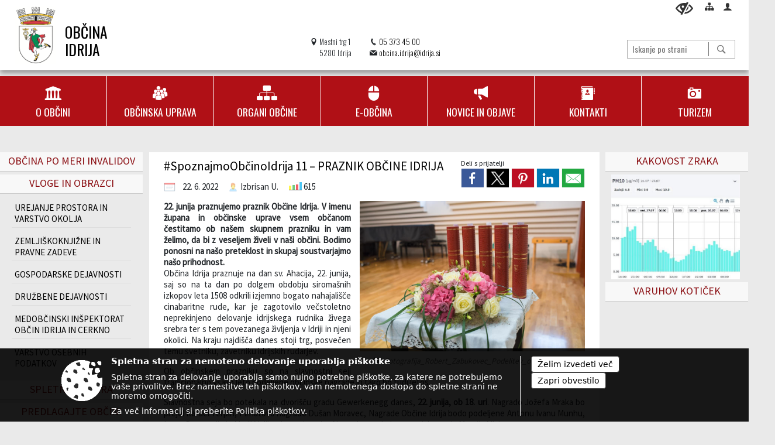

--- FILE ---
content_type: text/html; charset=utf-8
request_url: https://www.idrija.si/objava/647955
body_size: 152138
content:



<!DOCTYPE html>
<html lang="sl">
<head prefix="og: https://ogp.me/ns#">
    <meta charset="utf-8" />
    <meta property="og:type" content="website" />
    <title>#SpoznajmoObčinoIdrija 11 – PRAZNIK OBČINE IDRIJA  &#160; - idrija.si</title>
    <meta property="og:title" content="#SpoznajmoObčinoIdrija 11 – PRAZNIK OBČINE IDRIJA  &#160; - idrija.si" />
    <meta property="fb:app_id" content="1414532895426376" />
    <meta name="copyright" content="Copyright Sigmateh, 2025. Vse pravice pridržane.">
    <meta name="author" content="E-občina">
    <meta name="description" content="22. junija praznujemo praznik Občine Idrija. V imenu župana in občinske uprave vsem občanom čestitamo ob na&amp;scaron;em skupnem prazniku in vam želimo, da bi z veseljem živeli v na&amp;scaron;i občini. Bodimo ponosni na na&amp;scaron;o preteklost in skupaj soustvarjajmo na&amp;scaron;o prihodnost.  
Občina Idrija praznuje na dan sv. Ahacija, 22. junija, saj so na ta dan po dolgem obdobju siroma&amp;scaron;nih izkopov leta 1508 odkrili izjemno bogato nahajali&amp;scaron;če cinabaritne rude, kar je zagotovilo..." />
    <meta property="og:description" content="22. junija praznujemo praznik Občine Idrija. V imenu župana in občinske uprave vsem občanom čestitamo ob na&amp;scaron;em skupnem prazniku in vam želimo, da bi z veseljem živeli v na&amp;scaron;i občini. Bodimo ponosni na na&amp;scaron;o preteklost in skupaj soustvarjajmo na&amp;scaron;o prihodnost.  
Občina Idrija praznuje na dan sv. Ahacija, 22. junija, saj so na ta dan po dolgem obdobju siroma&amp;scaron;nih izkopov leta 1508 odkrili izjemno bogato nahajali&amp;scaron;če cinabaritne rude, kar je zagotovilo..." />
    <meta name="keywords" content="novice, aktualno dogajanje, novice v regiji, obcinske novice, občinske novice, oglasna deska, dogajanje v obcini, dogajanje v občini, obcinska stran, občinska stran, novosti v obcini, novosti v občini, Idrija, Občina Idrija" />
    <meta name="viewport" content="width=device-width, initial-scale=1.0" />
    
    
                    <meta property="og:url" content="https://www.idrija.si/objava/647955" />
                    <meta property="og:image" content="http://www.idrija.si/Datoteke/Slike/Novice/647955/l_647955_1.jpg" />
                

            <link rel="shortcut icon" href="/favicons/idrija/favicon.ico?v=7kxM7lPYPq">
        <link rel="canonical" href="https://www.idrija.si/objava/647955" />
        <link rel="sitemap" type="application/xml" title="Sitemap" href="/sitemapxml">

    <script src="/bundles/jquerybasic?v=396"></script>

    <script src="/bundles/bootstrap?v=396"></script>


    <!--[if lte IE 9]>
        <link href="/Scripts/animateit/iefix?v=WVNPMo8DK8TNI_w7e8_RCm17J9vKRIQ26uWUHEE5Dy01" rel="stylesheet"/>

    <![endif]-->
    <link href="/Content/osnovno?v=396" rel="stylesheet"/>

    <link href="/Content/bootstrap/bootstrap.min.css?v=396" rel="stylesheet"/>


    <script type="text/javascript">
        window.addEventListener("DOMContentLoaded", function () {
            if (window.navigator.userAgent.indexOf("Trident/") > 0) {
                alert("Ker za brskanje uporabljate starejšo različico spletnega brskalnika, vse funkcionalnosti spletnega mesta morda ne bodo na voljo. Predlagamo, da namestite Microsoft EDGE, Mozilla Firefox, Google Chrome ali katerega od drugih sodobnih spletnih brskalnikov.");
            }
        });
    </script>

    <script class="structured-data-org" type="application/ld+json">
        {
        "@context":"https://schema.org",
        "@type":"Organization",
        "name":"Občina Idrija",
        "legalName":"Občina Idrija",
        "url":"https://www.idrija.si",
        "logo":"https://e-obcina.si/Images/Grbi/idrija.png",
        "contactPoint":
        {"@type":"ContactPoint","contactType":"Spletna stran Občine Idrija","telephone":"[05 373 45 00]","email":"obcina.idrija@idrija.si"}
        }
    </script>



        <link href="/Content/TinyMce/tinymce.min.css" rel="stylesheet" type="text/css" />

            <link href="/Content/Glave/advancedextended3.min.css" rel="stylesheet" type="text/css" />
        <link href="/Content/Personalized/54.min.css" rel="stylesheet" type="text/css" />
            <link href="/Content/ViewMode/.min.css" rel="stylesheet" type="text/css" />


    <link rel="stylesheet" href="/Fonts/eoicons/eoicons.css" />

    
    <link href="/Content/Responsive/novica?v=StFp0hTnC6woZi59JX9mogjjEoQcv0xHXfZK_LtP9O01" rel="stylesheet"/>


</head>
<body class="subpage specialviewmode   sl-SI">


    <div id="menu_mobile">
        <div id="header">
            <a href="#menu-left" class="eoicons eoicon-list" style="left: 0;" title="Meni - levo" aria-label="Meni - levo"></a>

            
            <a href="#menu-right" class="eoicons eoicon-user2" style="right: 0;" title="Meni - desno" aria-label="Meni - desno"></a>

        </div>

        <nav id="menu-left" role="navigation" aria-label="Glavna navigacija">
            <ul>
                        <li>
                                    <span>O OBČINI</span>
                                                            <ul>
                                        <li>
                                                <a href="/objave/175" target="_self">Zgodovinski oris</a>

                                        </li>
                                        <li>
                                                <a href="/objave/187" target="_self">Simboli občine</a>

                                        </li>
                                        <li>
                                                <a href="/objave/48" target="_self">Krajevne skupnosti</a>

                                        </li>
                                        <li>
                                                <a href="/objave/191" target="_self">Občinski praznik</a>

                                        </li>
                                        <li>
                                                <a href="/objava/71961" target="_self">Pobratena mesta</a>

                                        </li>
                                        <li>
                                                <a href="/objave/177" target="_self">Strateški dokumenti </a>

                                        </li>
                                        <li>
                                                <a href="/gallery" target="_self">Fotogalerija</a>

                                        </li>
                                        <li>
                                                <a href="/gdpr" target="_self">Varstvo osebnih podatkov</a>

                                        </li>
                                        <li>
                                                <a href="/katalogjavnegaznacaja" target="_self">Informacije javnega značaja</a>

                                        </li>
                                        <li>
                                                <a href="/objave/347" target="_self">Osnovni podatki - vizitka</a>

                                        </li>
                                </ul>
                        </li>
                        <li>
                                    <span>OBČINSKA UPRAVA</span>
                                                            <ul>
                                        <li>
                                                <a href="/objave/230" target="_self">Imenik zaposlenih</a>

                                        </li>
                                        <li>
                                                <a href="/objave/183" target="_self">Organigram</a>

                                        </li>
                                        <li>
                                                <a href="/objave/255" target="_self">Uradne ure</a>

                                        </li>
                                        <li>
                                                <a href="https://idrija.si/act/82871" target="_blank">Pooblaščene osebe</a>

                                        </li>
                                        <li>
                                                <span>Družbene dejavnosti</span>

                                                <ul>
                                                            <li><a href="/objava/86229" target="_self">Področja dela</a></li>
                                                            <li><a href="/objava/1162721" target="_self">CENIK ZA ODDAJO NEPREMIČNIN V OBČASNO UPORABO</a></li>
                                                            <li><a href="/objava/526140" target="_self">CENE VRTCEV</a></li>
                                                            <li><a href="/objava/84380" target="_self">Društva</a></li>
                                                            <li><a href="/objava/84114" target="_self">Rezultati javnih razpisov </a></li>
                                                            <li><a href="/objava/84377" target="_self">Dodajanje dogodkov v Koledar dogodkov - za društva</a></li>
                                                            <li><a href="/objava/111528" target="_self">Mladinska politika</a></li>
                                                </ul>
                                        </li>
                                        <li>
                                                <span>Gospodarske javne službe</span>

                                                <ul>
                                                            <li><a href="/objava/71011" target="_self">Vodovod, kanalizacija, čistilne naprave</a></li>
                                                            <li><a href="/objava/71012" target="_self">Vzdrževanje pokopališč</a></li>
                                                            <li><a href="/objava/119081" target="_self">Elaborati za oblikovanje cen za GJS</a></li>
                                                </ul>
                                        </li>
                                        <li>
                                                <a href="/objava/72189" target="_self">Gospodarstvo in kmetijstvo</a>

                                        </li>
                                        <li>
                                                <a href="/objave/46" target="_self">Projekti in investicije</a>

                                        </li>
                                        <li>
                                                <a href="/objava/69203" target="_self">Medobčinski inšpektorat in redarstvo</a>

                                        </li>
                                        <li>
                                                <a href="/objava/71462" target="_self">Promet</a>

                                        </li>
                                        <li>
                                                <span>Urejanje prostora in okolja</span>

                                                <ul>
                                                            <li><a href="/objava/71175" target="_self">Občinski prostorski načrt</a></li>
                                                            <li><a href="/objava/71018" target="_self">Podrobni prostorski načrti</a></li>
                                                            <li><a href="/objava/71016" target="_self">Načrt celovitega komunalnega urejanja</a></li>
                                                            <li><a href="/objava/216590" target="_self">Lokacijske preveritve</a></li>
                                                            <li><a href="/objava/1133974" target="_self">Evidenca stavbnih zemljišč</a></li>
                                                </ul>
                                        </li>
                                        <li>
                                                <a href="/objava/134779" target="_self">Civilna zaščita</a>

                                        </li>
                                </ul>
                        </li>
                        <li>
                                    <span>ORGANI OBČINE</span>
                                                            <ul>
                                        <li>
                                                <a href="/objave/176" target="_self">Župan</a>

                                        </li>
                                        <li>
                                                <span>Podžupan</span>

                                                <ul>
                                                            <li><a href="/objava/913951" target="_self">Tomaž Kavčič</a></li>
                                                </ul>
                                        </li>
                                        <li>
                                                <span>Občinski svet</span>

                                                <ul>
                                                            <li><a href="/objave/229" target="_self">Sestava in člani</a></li>
                                                            <li><a href="/objave/76" target="_self">Seje</a></li>
                                                            <li><a href="/objave/115?subcategory=143" target="_self">Odbori in komisije</a></li>
                                                            <li><a href="/objave/232" target="_self">Vprašanja in pobude svetnikov</a></li>
                                                </ul>
                                        </li>
                                        <li>
                                                <a href="/objava/69511" target="_self">Nadzorni odbor</a>

                                        </li>
                                        <li>
                                                <a href="/objava/69525" target="_self">Občinska volilna komisija</a>

                                        </li>
                                        <li>
                                                <a href="/objave/115?subcategory=173" target="_self">Drugi organi</a>

                                        </li>
                                </ul>
                        </li>
                        <li>
                                    <span>E-OBČINA</span>
                                                            <ul>
                                        <li>
                                                <a href="/objave/364" target="_self">Vloge in obrazci</a>

                                        </li>
                                        <li>
                                                <a href="https://idrija.e-razpisi.si/si/avtorizacija/" target="_blank">E-razpisi</a>

                                        </li>
                                        <li>
                                                <a href="/objave/391" target="_self">Predlogi in pobude</a>

                                        </li>
                                        <li>
                                                <a href="/objave/404" target="_self">Občina odgovarja</a>

                                        </li>
                                        <li>
                                                <a href="/einforming" target="_self">Obvestila občine</a>

                                        </li>
                                </ul>
                        </li>
                        <li>
                                    <span>NOVICE IN OBJAVE</span>
                                                            <ul>
                                        <li>
                                                <a href="/objave/8" target="_self">Novice občine</a>

                                        </li>
                                        <li>
                                                <a href="/objave/144" target="_self">Opozorila in nujna obvestila</a>

                                        </li>
                                        <li>
                                                <a href="/objave/43" target="_self">Dogodki</a>

                                        </li>
                                        <li>
                                                <a href="/objave/274" target="_self">Zapore cest</a>

                                        </li>
                                        <li>
                                                <a href="/objave/58" target="_self">Javni razpisi in pozivi</a>

                                        </li>
                                        <li>
                                                <a href="/acts" target="_self">Občinski predpisi</a>

                                        </li>
                                        <li>
                                                <a href="/objave/107" target="_self">Prostorski akti občine</a>

                                        </li>
                                        <li>
                                                <a href="/objave/161" target="_self">Proračun občine</a>

                                        </li>
                                        <li>
                                                <a href="/objava/1045107" target="_self">Interaktivni pregled proračuna za občane</a>

                                        </li>
                                        <li>
                                                <a href="/objava/1226043" target="_self">Participativni proračun za mlade</a>

                                        </li>
                                        <li>
                                                <a href="/objave/177" target="_self">Strateški dokumenti</a>

                                        </li>
                                        <li>
                                                <a href="/objava/1044808" target="_self">Zapuščena vozila</a>

                                        </li>
                                        <li>
                                                <a href="/objave/63" target="_self">Občinsko glasilo - arhiv</a>

                                        </li>
                                </ul>
                        </li>
                        <li>
                                    <span>KONTAKTI</span>
                                                            <ul>
                                        <li>
                                                <a href="/objave/53" target="_self">Pomembni kontakti v občini</a>

                                        </li>
                                        <li>
                                                <a href="/objave/51" target="_self">Javni zavodi</a>

                                        </li>
                                </ul>
                        </li>
                        <li>
                                    <span>TURIZEM</span>
                                                            <ul>
                                        <li>
                                                <a href="/objava/169075" target="_self">Turistična taksa</a>

                                        </li>
                                        <li>
                                                <a href="/objava/173411" target="_self">Strategija razvoja turizma v Idriji do leta 2030</a>

                                        </li>
                                        <li>
                                                <a href="/objava/79785" target="_self">Geopark Idrija</a>

                                        </li>
                                        <li>
                                                <a href="/objava/182336" target="_self">Zelena shema</a>

                                        </li>
                                        <li>
                                                <a href="https://idrija.si/objava/1142599" target="_blank">Spletna kamera</a>

                                        </li>
                                        <li>
                                                <a href="/objava/71003" target="_self">e-Razglednice</a>

                                        </li>
                                </ul>
                        </li>

            </ul>
        </nav>

        <nav id="menu-right" role="navigation" aria-label="Nastavitve">
            <ul>
                    <li>
                        <a id="login-link-mobile" href="/Prijava">Prijava</a>
                        <script type="text/javascript">
                            $(function () {
                                $("#login-link-mobile").prop("href", "/prijava?ReturnUrl=" + window.location.pathname);
                            });
                        </script>
                    </li>
                    <li>
                        <a href="/Registracija">Registracija</a>
                    </li>
            </ul>
        </nav>
    </div>
    <script type="text/javascript">
        $(function () {
            $("#menu-left .mm-btn_close").removeClass("mm-btn_close").addClass("mm-btn_search");
            $("#menu-left .mm-btn_search").attr("href", "javascript:void(0);");

            $(document).on("click", "#menu-left .mm-btn_search", function () {
                $("#menu-left .mm-searchfield").submit();
            });

            $("nav#menu-left .mm-navbars_top .mm-navbar .mm-btn_search").removeAttr("aria-owns"); // brez tega je celotna stran aria-hidden=true
        })



        document.addEventListener(
            "DOMContentLoaded", () => {
            new Mmenu("nav#menu-left", {
                "offCanvas": {
                    "position": "left-front"
                },
                "theme": "dark",
                "navbar": {
                    "title": "Glavni meni"
                },
                "navbars": [
                    {
                        "position": "top",
                        "content": [
                            "searchfield"
                        ]
                    }

,{"position": "bottom","content": ["<a class='eoicons eoicon-facebook' href='https://www.facebook.com/obcinaidrija/'></a>","<a class='eoicons eoicon-phone2' href='tel:05 373 45 00'></a>","<a class='eoicons eoicon-mail' href='mailto:obcina.idrija@idrija.si'></a>"]}                ],
                "searchfield": {
                    placeholder: "Začni iskanje...",
                    title: "Za pričetek iskanja kliknite na puščico >",
                    noResults: "",
                    add: true,
                    search: false,
                    searchIn: "#abc123"
                }
            }, {
                "searchfield": {
                    "form": {
                        action: "/search",
                        method: "get"
                    },
                    "input": {
                        type: "text",
                        name: "search_term",
                        id: "searchform"
                    },
                    "submit": true
                }
            });

            new Mmenu("nav#menu-right", {
                "offCanvas": {
                    "position": "right-front"
                },
                "theme": "dark",
                "navbar": {
                    "title": "Uporabnik"
                }
            });

            if ($("#vsebina .modal").length > 0) {
                $.each($("#vsebina .modal"), function () {
                    $(this).appendTo("body");
                });
            }
        });
    </script>
    <style type="text/css">
        .mm-navbars.mm-navbars--bottom {
            font-size: 1.5rem;
        }
    </style>
    <div id="head-container" class="headstyle-advancedextended3 d-print-none">
        <div id="glava">
            <a id="jump-to-main-content" href="#maincontent" aria-label="Skok na vsebino" tabindex="1">Skok na vsebino</a>
            <div class="head-inner-container">
                <ul class="skrij_pod_715">
                        <li>
                            <a class="eoicons eoicon-blind" href="#" onclick="$('#bps_control').modal('show');" title="Uporabniki z različnimi oblikami oviranosti" aria-label="Uporabniki z različnimi oblikami oviranosti"></a>
                        </li>
                        <li>
                            <a class="eoicons eoicon-sitemap" href="/sitemap" title="Kazalo strani"></a>
                        </li>
                                                                                                                                                                                                            <li class="skrij_pod_715">
                            <a class="eoicons eoicon-user2" id="login-link" href="/prijava" title="Prijava"></a>
                            <script type="text/javascript">
                                $(function () {
                                    $("#login-link").prop("href", "/prijava?ReturnUrl=" + window.location.pathname);
                                });
                            </script>
                        </li>
                </ul>
                <div id="logo_container">
                    <div id="searchbar_header">
    <form id="search_form" method="GET" action="/search">
        <div>
            <input aria-label="Iskanje po strani" type="text" id="search_term" name="search_term" placeholder="Iskanje po strani" maxlength="100" title="Vpišite iskalni niz" />
            <button aria-label="Išči" id="search_btn" type="submit" class="color1_border_left" value="">
                <span class="eoicons eoicon-search"></span>
            </button>
        </div>
    </form>
</div>

<script type="text/javascript">
    $(document).on("submit", "#search_form", function (e) {
        if ($("#search_form #search_term").val().length < 3) {
            e.preventDefault();
            alert("Iskalni niz mora biti dolg najmanj tri znake!");
        }
    });
</script>                    <a href="/" tabindex="2">
                            <img alt="Grb Občine Idrija" id="logo" src="/Images/Grbi/idrija.png" />
                                                    <div class="municipality_name">
                                <span class="municipality_word">
Občina                                </span>
                                Idrija
                            </div>
                    </a>
                    <div id="twocolumntworow_contact_info">
    <div id="container">
            <div class="first">
                <span class="eoicons eoicon-location"></span>
                <span>Mestni trg 1<br />5280 Idrija</span>
            </div>
        <div class="second">
                <div>
                    <span class="eoicons eoicon-phone2"></span>
                    <a href="tel:05 373 45 00">05 373 45 00</a>
                </div>
                                        <div>
                    <span class="eoicons eoicon-mail"></span>
                    <span><a href="mailto:obcina.idrija@idrija.si">obcina.idrija@idrija.si</a></span>
                </div>
        </div>
    </div>
</div>                </div>
                <div id="top_menu_container">
                    <ul id="top_menu" class="skrij_pod_815">

                        

<li class="razteg"></li>
                    </ul>
                </div>
            </div>
        </div>

        <div id="photo_swap">
            <div id="additional_element"></div>
        </div>

        <style type="text/css">
            #menu_desktop > div .MeniClass #main_menu > li {
                width: 14.2857142857143%;
            }
        </style>

        <div id="main_menu_container">
            
<div id="menu_desktop">
    <div>
        <div class="MeniClass" role="navigation" aria-label="Glavna navigacija">
            <ul id="main_menu" role="menubar">
                        <li role="none">
                                <a role="menuitem" href="javascript:void(0);" target="_self" class="menu_title" aria-haspopup="true" tabindex="0">
                                        <span class="menu_icon eoicons eoicon-government"></span>
                                    <span class="menu_title_text">O OBČINI</span>
                                </a>
                                                            <ul role="menu" class="menu_column color1_dark">
                                        <li role="none">
                                                <a role="menuitem" aria-haspopup="false" href="/objave/175" target="_self">Zgodovinski oris</a>

                                        </li>
                                        <li role="none">
                                                <a role="menuitem" aria-haspopup="false" href="/objave/187" target="_self">Simboli občine</a>

                                        </li>
                                        <li role="none">
                                                <a role="menuitem" aria-haspopup="false" href="/objave/48" target="_self">Krajevne skupnosti</a>

                                        </li>
                                        <li role="none">
                                                <a role="menuitem" aria-haspopup="false" href="/objave/191" target="_self">Občinski praznik</a>

                                        </li>
                                        <li role="none">
                                                <a role="menuitem" aria-haspopup="false" href="/objava/71961" target="_self">Pobratena mesta</a>

                                        </li>
                                        <li role="none">
                                                <a role="menuitem" aria-haspopup="false" href="/objave/177" target="_self">Strateški dokumenti </a>

                                        </li>
                                        <li role="none">
                                                <a role="menuitem" aria-haspopup="false" href="/gallery" target="_self">Fotogalerija</a>

                                        </li>
                                        <li role="none">
                                                <a role="menuitem" aria-haspopup="false" href="/gdpr" target="_self">Varstvo osebnih podatkov</a>

                                        </li>
                                        <li role="none">
                                                <a role="menuitem" aria-haspopup="false" href="/katalogjavnegaznacaja" target="_self">Informacije javnega značaja</a>

                                        </li>
                                        <li role="none">
                                                <a role="menuitem" aria-haspopup="false" href="/objave/347" target="_self">Osnovni podatki - vizitka</a>

                                        </li>
                                </ul>
                        </li>
                        <li role="none">
                                <a role="menuitem" href="javascript:void(0);" target="_self" class="menu_title" aria-haspopup="true" tabindex="0">
                                        <span class="menu_icon eoicons eoicon-users"></span>
                                    <span class="menu_title_text">OBČINSKA UPRAVA</span>
                                </a>
                                                            <ul role="menu" class="menu_column color1_dark">
                                        <li role="none">
                                                <a role="menuitem" aria-haspopup="false" href="/objave/230" target="_self">Imenik zaposlenih</a>

                                        </li>
                                        <li role="none">
                                                <a role="menuitem" aria-haspopup="false" href="/objave/183" target="_self">Organigram</a>

                                        </li>
                                        <li role="none">
                                                <a role="menuitem" aria-haspopup="false" href="/objave/255" target="_self">Uradne ure</a>

                                        </li>
                                        <li role="none">
                                                <a role="menuitem" aria-haspopup="false" href="https://idrija.si/act/82871" target="_blank">Pooblaščene osebe</a>

                                        </li>
                                        <li role="none">
                                                <a role="menuitem" aria-haspopup="true" href="javascript:void(0);">Družbene dejavnosti</a>

                                                <ul role="menu" class="submenu" style="margin: 0; padding: 0;">
                                                            <li role="none"><a role="menuitem" href="/objava/86229" target="_self">Področja dela</a></li>
                                                            <li role="none"><a role="menuitem" href="/objava/1162721" target="_self">CENIK ZA ODDAJO NEPREMIČNIN V OBČASNO UPORABO</a></li>
                                                            <li role="none"><a role="menuitem" href="/objava/526140" target="_self">CENE VRTCEV</a></li>
                                                            <li role="none"><a role="menuitem" href="/objava/84380" target="_self">Društva</a></li>
                                                            <li role="none"><a role="menuitem" href="/objava/84114" target="_self">Rezultati javnih razpisov </a></li>
                                                            <li role="none"><a role="menuitem" href="/objava/84377" target="_self">Dodajanje dogodkov v Koledar dogodkov - za društva</a></li>
                                                            <li role="none"><a role="menuitem" href="/objava/111528" target="_self">Mladinska politika</a></li>
                                                </ul>
                                        </li>
                                        <li role="none">
                                                <a role="menuitem" aria-haspopup="true" href="javascript:void(0);">Gospodarske javne službe</a>

                                                <ul role="menu" class="submenu" style="margin: 0; padding: 0;">
                                                            <li role="none"><a role="menuitem" href="/objava/71011" target="_self">Vodovod, kanalizacija, čistilne naprave</a></li>
                                                            <li role="none"><a role="menuitem" href="/objava/71012" target="_self">Vzdrževanje pokopališč</a></li>
                                                            <li role="none"><a role="menuitem" href="/objava/119081" target="_self">Elaborati za oblikovanje cen za GJS</a></li>
                                                </ul>
                                        </li>
                                        <li role="none">
                                                <a role="menuitem" aria-haspopup="false" href="/objava/72189" target="_self">Gospodarstvo in kmetijstvo</a>

                                        </li>
                                        <li role="none">
                                                <a role="menuitem" aria-haspopup="false" href="/objave/46" target="_self">Projekti in investicije</a>

                                        </li>
                                        <li role="none">
                                                <a role="menuitem" aria-haspopup="false" href="/objava/69203" target="_self">Medobčinski inšpektorat in redarstvo</a>

                                        </li>
                                        <li role="none">
                                                <a role="menuitem" aria-haspopup="false" href="/objava/71462" target="_self">Promet</a>

                                        </li>
                                        <li role="none">
                                                <a role="menuitem" aria-haspopup="true" href="javascript:void(0);">Urejanje prostora in okolja</a>

                                                <ul role="menu" class="submenu" style="margin: 0; padding: 0;">
                                                            <li role="none"><a role="menuitem" href="/objava/71175" target="_self">Občinski prostorski načrt</a></li>
                                                            <li role="none"><a role="menuitem" href="/objava/71018" target="_self">Podrobni prostorski načrti</a></li>
                                                            <li role="none"><a role="menuitem" href="/objava/71016" target="_self">Načrt celovitega komunalnega urejanja</a></li>
                                                            <li role="none"><a role="menuitem" href="/objava/216590" target="_self">Lokacijske preveritve</a></li>
                                                            <li role="none"><a role="menuitem" href="/objava/1133974" target="_self">Evidenca stavbnih zemljišč</a></li>
                                                </ul>
                                        </li>
                                        <li role="none">
                                                <a role="menuitem" aria-haspopup="false" href="/objava/134779" target="_self">Civilna zaščita</a>

                                        </li>
                                </ul>
                        </li>
                        <li role="none">
                                <a role="menuitem" href="javascript:void(0);" target="_self" class="menu_title" aria-haspopup="true" tabindex="0">
                                        <span class="menu_icon eoicons eoicon-organigram_filled"></span>
                                    <span class="menu_title_text">ORGANI OBČINE</span>
                                </a>
                                                            <ul role="menu" class="menu_column color1_dark">
                                        <li role="none">
                                                <a role="menuitem" aria-haspopup="false" href="/objave/176" target="_self">Župan</a>

                                        </li>
                                        <li role="none">
                                                <a role="menuitem" aria-haspopup="true" href="javascript:void(0);">Podžupan</a>

                                                <ul role="menu" class="submenu" style="margin: 0; padding: 0;">
                                                            <li role="none"><a role="menuitem" href="/objava/913951" target="_self">Tomaž Kavčič</a></li>
                                                </ul>
                                        </li>
                                        <li role="none">
                                                <a role="menuitem" aria-haspopup="true" href="javascript:void(0);">Občinski svet</a>

                                                <ul role="menu" class="submenu" style="margin: 0; padding: 0;">
                                                            <li role="none"><a role="menuitem" href="/objave/229" target="_self">Sestava in člani</a></li>
                                                            <li role="none"><a role="menuitem" href="/objave/76" target="_self">Seje</a></li>
                                                            <li role="none"><a role="menuitem" href="/objave/115?subcategory=143" target="_self">Odbori in komisije</a></li>
                                                            <li role="none"><a role="menuitem" href="/objave/232" target="_self">Vprašanja in pobude svetnikov</a></li>
                                                </ul>
                                        </li>
                                        <li role="none">
                                                <a role="menuitem" aria-haspopup="false" href="/objava/69511" target="_self">Nadzorni odbor</a>

                                        </li>
                                        <li role="none">
                                                <a role="menuitem" aria-haspopup="false" href="/objava/69525" target="_self">Občinska volilna komisija</a>

                                        </li>
                                        <li role="none">
                                                <a role="menuitem" aria-haspopup="false" href="/objave/115?subcategory=173" target="_self">Drugi organi</a>

                                        </li>
                                </ul>
                        </li>
                        <li role="none">
                                <a role="menuitem" href="javascript:void(0);" target="_self" class="menu_title" aria-haspopup="true" tabindex="0">
                                        <span class="menu_icon eoicons eoicon-mouse2"></span>
                                    <span class="menu_title_text">E-OBČINA</span>
                                </a>
                                                            <ul role="menu" class="menu_column color1_dark">
                                        <li role="none">
                                                <a role="menuitem" aria-haspopup="false" href="/objave/364" target="_self">Vloge in obrazci</a>

                                        </li>
                                        <li role="none">
                                                <a role="menuitem" aria-haspopup="false" href="https://idrija.e-razpisi.si/si/avtorizacija/" target="_blank">E-razpisi</a>

                                        </li>
                                        <li role="none">
                                                <a role="menuitem" aria-haspopup="false" href="/objave/391" target="_self">Predlogi in pobude</a>

                                        </li>
                                        <li role="none">
                                                <a role="menuitem" aria-haspopup="false" href="/objave/404" target="_self">Občina odgovarja</a>

                                        </li>
                                        <li role="none">
                                                <a role="menuitem" aria-haspopup="false" href="/einforming" target="_self">Obvestila občine</a>

                                        </li>
                                </ul>
                        </li>
                        <li role="none">
                                <a role="menuitem" href="javascript:void(0);" target="_self" class="menu_title" aria-haspopup="true" tabindex="0">
                                        <span class="menu_icon eoicons eoicon-megaphone"></span>
                                    <span class="menu_title_text">NOVICE IN OBJAVE</span>
                                </a>
                                                            <ul role="menu" class="menu_column color1_dark">
                                        <li role="none">
                                                <a role="menuitem" aria-haspopup="false" href="/objave/8" target="_self">Novice občine</a>

                                        </li>
                                        <li role="none">
                                                <a role="menuitem" aria-haspopup="false" href="/objave/144" target="_self">Opozorila in nujna obvestila</a>

                                        </li>
                                        <li role="none">
                                                <a role="menuitem" aria-haspopup="false" href="/objave/43" target="_self">Dogodki</a>

                                        </li>
                                        <li role="none">
                                                <a role="menuitem" aria-haspopup="false" href="/objave/274" target="_self">Zapore cest</a>

                                        </li>
                                        <li role="none">
                                                <a role="menuitem" aria-haspopup="false" href="/objave/58" target="_self">Javni razpisi in pozivi</a>

                                        </li>
                                        <li role="none">
                                                <a role="menuitem" aria-haspopup="false" href="/acts" target="_self">Občinski predpisi</a>

                                        </li>
                                        <li role="none">
                                                <a role="menuitem" aria-haspopup="false" href="/objave/107" target="_self">Prostorski akti občine</a>

                                        </li>
                                        <li role="none">
                                                <a role="menuitem" aria-haspopup="false" href="/objave/161" target="_self">Proračun občine</a>

                                        </li>
                                        <li role="none">
                                                <a role="menuitem" aria-haspopup="false" href="/objava/1045107" target="_self">Interaktivni pregled proračuna za občane</a>

                                        </li>
                                        <li role="none">
                                                <a role="menuitem" aria-haspopup="false" href="/objava/1226043" target="_self">Participativni proračun za mlade</a>

                                        </li>
                                        <li role="none">
                                                <a role="menuitem" aria-haspopup="false" href="/objave/177" target="_self">Strateški dokumenti</a>

                                        </li>
                                        <li role="none">
                                                <a role="menuitem" aria-haspopup="false" href="/objava/1044808" target="_self">Zapuščena vozila</a>

                                        </li>
                                        <li role="none">
                                                <a role="menuitem" aria-haspopup="false" href="/objave/63" target="_self">Občinsko glasilo - arhiv</a>

                                        </li>
                                </ul>
                        </li>
                        <li role="none">
                                <a role="menuitem" href="javascript:void(0);" target="_self" class="menu_title" aria-haspopup="true" tabindex="0">
                                        <span class="menu_icon eoicons eoicon-contacts"></span>
                                    <span class="menu_title_text">KONTAKTI</span>
                                </a>
                                                            <ul role="menu" class="menu_column color1_dark">
                                        <li role="none">
                                                <a role="menuitem" aria-haspopup="false" href="/objave/53" target="_self">Pomembni kontakti v občini</a>

                                        </li>
                                        <li role="none">
                                                <a role="menuitem" aria-haspopup="false" href="/objave/51" target="_self">Javni zavodi</a>

                                        </li>
                                </ul>
                        </li>
                        <li role="none">
                                <a role="menuitem" href="javascript:void(0);" target="_self" class="menu_title" aria-haspopup="true" tabindex="0">
                                        <span class="menu_icon eoicons eoicon-camera"></span>
                                    <span class="menu_title_text">TURIZEM</span>
                                </a>
                                                            <ul role="menu" class="menu_column color1_dark">
                                        <li role="none">
                                                <a role="menuitem" aria-haspopup="false" href="/objava/169075" target="_self">Turistična taksa</a>

                                        </li>
                                        <li role="none">
                                                <a role="menuitem" aria-haspopup="false" href="/objava/173411" target="_self">Strategija razvoja turizma v Idriji do leta 2030</a>

                                        </li>
                                        <li role="none">
                                                <a role="menuitem" aria-haspopup="false" href="/objava/79785" target="_self">Geopark Idrija</a>

                                        </li>
                                        <li role="none">
                                                <a role="menuitem" aria-haspopup="false" href="/objava/182336" target="_self">Zelena shema</a>

                                        </li>
                                        <li role="none">
                                                <a role="menuitem" aria-haspopup="false" href="https://idrija.si/objava/1142599" target="_blank">Spletna kamera</a>

                                        </li>
                                        <li role="none">
                                                <a role="menuitem" aria-haspopup="false" href="/objava/71003" target="_self">e-Razglednice</a>

                                        </li>
                                </ul>
                        </li>
                <li class="razteg"></li>
            </ul>
        </div>
    </div>
</div>
        </div>
    </div>
    <script type="text/javascript">
        $(function () {
            new Menubar(document.getElementById('main_menu')).init();

            $("#main_menu li").on("mouseover", function () {
                $(this).find(".menu_column").stop().slideDown("200");
            });

            $("#main_menu li").on("mouseleave", function () {
                $(this).find(".menu_column").stop().slideUp("200");
            });

                
                    var nav = $('#menu_desktop');

                    $(window).scroll(function () {
                        if ($(this).scrollTop() > (250)) {
                            nav.addClass("f-nav");
                        } else {
                            nav.removeClass("f-nav");
                        }
                    });
                

            if ($(window).width() < 700) {
                $("#menu_mobile").show();
            }
        });

        $(window).resize(function () {
            if ($(window).width() < 700) {
                $("#menu_mobile").show();
            } else {
                $("#menu_mobile").hide();
            }
        });
    </script>


        <link href="/Content/Stili/osnovni2.min.css" rel="stylesheet" type="text/css" />

    


    <div id="sidebar">



            <div id="bps-popup" class="skrij_nad_815 d-print-none">
                <div>
                    <a href="#" onclick="$('#bps_control').modal('show');" class="eoicons eoicon-eye" title="Uporabniki z različnimi oblikami oviranosti"></a>
                </div>
            </div>
    </div>
    <div id="vsebina" data-id="647955">
            <div id="middle-column" class="margin-left-menu margin-right-menu" role="main">
                <a name="maincontent"></a>
                  




    <div class="spodnja_crta osrednji_vsebina" style="overflow: visible;">
        

<div class="social_row d-print-none">
    <div class="social-group">
        <div class="title">Deli s prijatelji</div>
        <div class="plugins">
            <button type="button" class="social-facebook image-effect-1" role="link" title="Deli na omrežju Facebook" onclick="window.open('http://www.facebook.com/sharer.php?u=https://www.idrija.si/objava/647955', 'mywin' ,'left=50,top=50,width=600,height=350,toolbar=0'); return false;"></button>
            <button type="button" class="social-x image-effect-1" role="link" title="Deli na omrežju Twitter" onclick="window.open('https://twitter.com/intent/tweet?text=#SpoznajmoObčinoIdrija 11 – PRAZNIK OBČINE IDRIJA  &#160; - idrija.si&amp;url=https://www.idrija.si/objava/647955;via=E-obcina.si', 'mywin' ,'left=50,top=50,width=600,height=350,toolbar=0'); return false;"></button>
            <button type="button" class="social-pinterest image-effect-1" role="link" title="Deli na omrežju Pinterest" onclick="window.open('http://pinterest.com/pin/create/button/?url=https://www.idrija.si/objava/647955&amp;media=https://www.e-obcina.si/Datoteke/Slike/Novice/647955/l_647955_1.jpg', 'mywin' ,'left=50,top=50,width=600,height=350,toolbar=0'); return false;"></button>
            <button type="button" class="social-linkedin image-effect-1" role="link" title="Deli na omrežju LinkedIn" onclick="window.open('http://www.linkedin.com/shareArticle?mini=true&url=https://www.idrija.si/objava/647955&amp;media=https://www.e-obcina.si/Datoteke/Slike/Novice/647955/l_647955_1.jpg', 'mywin' ,'left=50,top=50,width=600,height=350,toolbar=0'); return false;"></button>
            <button type="button" class="social-mail image-effect-1" role="link" title="Pošlji po e-pošti" onclick="window.open('mailto:?subject=#SpoznajmoObčinoIdrija 11 – PRAZNIK OBČINE IDRIJA  &#160; - idrija.si&body=https://www.idrija.si/objava/647955&amp;');"></button>
        </div>
    </div>
</div><input id="current_content_id" name="current_content_id" type="hidden" value="4109" /><div id="current-location" class="d-print-none colored_links">
    <div>
        <a style="overflow: hidden; display: inline-block;" href="/">Domov</a>
 <span style="overflow: hidden;">Novice in objave</span> <a style="overflow: hidden; display: inline-block;" href="/objave/8">Novice občine</a>         <span id="current-location-title" class="odreziTekstDodajTriPike">#SpoznajmoObčinoIdrija 11 – PRAZNIK OBČINE IDRIJA   </span>    </div>
</div>
    <h1 id="main_title">

#SpoznajmoObčinoIdrija 11 – PRAZNIK OBČINE IDRIJA  &#160;    </h1>




            <div id="short_info">
                    <span style="padding-right: 15px;"><span class="emunicipality-calendar-icon emunicipality-calendar-icon-md" data-bs-toggle="tooltip" title="Datum objave"></span>22. 6. 2022</span>
                                    <span style="padding-right: 15px;">
                        <span class="emunicipality-author-icon emunicipality-author-icon-md" data-bs-toggle="tooltip" title="Objavil"></span>
Izbrisan U.                    </span>
                                    <span style="padding-right: 15px;"><span class="emunicipality-stat-icon emunicipality-stat-icon-md" data-bs-toggle="tooltip" title="Število ogledov (podatek se osveži vsakih 15 minut)"></span>615</span>
            </div>



        <ul class="main-post-tabs nav nav-tabs mt-3" style="clear: left; display: none;">
                        <li class="nav-item">
                <a class="nav-link active" data-id="category_default" data-bs-toggle="tab" href="#category_default">
Osnovni podatki                </a>
            </li>
                    </ul>

        <input id="current_page" name="current_page" type="hidden" value="1" />
        <input id="current_tab" name="current_tab" type="hidden" value="" />

        <div class="tab-content" style="clear: left;">
            <div id="category_default" class="tab-pane active">
                



<div class="details_category_8" style="margin-top: 15px; clear: both;">
                    <div id="cover_image" style="float: right;">
                    <figcaption itemprop="caption description">
                        <a title="Fotografija_Robert_Zabukovec_Podelitev_občinskih_nagrad" href="/Datoteke/Slike/Novice/647955/l_647955_1.jpg" rel="picture[gallery]" class="image-container">
                            <img alt="" aria-hidden="true" src="/Datoteke/Slike/Novice/647955/l_647955_1.jpg" style="max-width: 400px; padding: 0 0 15px 15px;" />
                                <div class="caption_details" style="font-style: italic; color: #666; padding-left: 10px; position: relative; top: -7px; text-align: right; font-size: .9rem; max-width: 400px;"><span class="eoicons eoicon-camera" style="margin-right: 5px;"></span>Fotografija_Robert_Zabukovec_Podelitev_občinskih_nagrad</div>
                        </a>
                    </figcaption>
                </div>





<script type="text/javascript">
    $(function () {
        $('.podrobnosti').filter(function () {
            return $.trim($(this).text()).length == 0;
        }).remove();
    });
</script>
            <div style="">
                
                    <div class="opis obogatena_vsebina colored_links">
                        
                        <b>22. junija praznujemo praznik Občine Idrija. V imenu župana in občinske uprave vsem občanom čestitamo ob na&scaron;em skupnem prazniku in vam želimo, da bi z veseljem živeli v na&scaron;i občini. Bodimo ponosni na na&scaron;o preteklost in skupaj soustvarjajmo na&scaron;o prihodnost. </b><br>
<p>Občina Idrija praznuje na dan sv. Ahacija, 22. junija, saj so na ta dan po dolgem obdobju siroma&scaron;nih izkopov leta 1508 odkrili izjemno bogato nahajali&scaron;če cinabaritne rude, kar je zagotovilo večstoletno neprekinjeno delovanje idrijskega rudnika živega srebra ter s tem povezanega življenja v Idriji in njeni okolici. Na kraju najdi&scaron;ča danes stoji trg, posvečen temu svetniku, zavetniku idrijskih rudarjev.</p>
<p>Ob občinskem prazniku so na slavnostni seji tradicionalno vsako leto podeljene občinske nagrade in tako bo tudi letos.</p>
<p>Slavnostna seja bo potekala na dvori&scaron;ču gradu Gewerkenegg danes, <b>22. junija, ob 18. uri</b>. Nagrado Jožefa Mraka bo prejel Rafael Terpin, Pirnatovo nagrado Du&scaron;an Moravec, Nagrade Občine Idrija bodo podeljene Antonu Ivanu Munhu, Ivanu Peternelju in Mariji Velikonja, prejemnica Nagrade za mlade ustvarjalce pa je Maru&scaron;a Mlakar.</p>
<p>Po seji bo ob <b>19. uri</b> sledil koncert Marka Hatlaka &amp; FUNtanga ob 100. obletnici Astorja Piazzolle, kot solista pa bosta nastopila vrhunska vokalista Bernarda in Marcos Fink.</p>
<p>Vljudno vabljeni na oba dogodka.</p>
<p>Srečno!</p>
                    </div>

            </div>
            <div style="">
                

<div class="priloge">
</div>
            </div>
            <div style="">
                



<div class="gallery gallery_big">

</div>
            </div>
            <div style="">
                

<div class="priloge">
</div>
            </div>



    

    



    



    
    

    

</div>


<link href="/Content/prettyphoto?v=Ni9Ui5ITfpqR7CsZ3wLjkofZnACGbCMJpy2-Ah50X4A1" rel="stylesheet"/>

<script src="/bundles/prettyphoto?v=nOAa94hOdnOlTveHTEXlwqH1mFhaoTAWhY6beQyUerU1"></script>


<script type="text/javascript">
    $(function() {
        $("a[rel^='picture']").magnificPopup({type:'image', gallery: { enabled: true } });
    });
</script>
            </div>
                    </div>
    </div>


<script type="text/javascript">
    $(function () {
        $(".main-post-tabs").each(function () {
            if ($(this).find('> li').length > 1) {
                $(this).css("display", "flex");
            }
        });

        initBootstrapTooltips();

        var hash = window.location.hash.substr(1);
        if (hash != "") {
            $('.nav-tabs a[href="#' + hash + '"]').tab('show');
        }

        $("body").addClass("single_post");
    });

    $('.main-post-tabs a').click(function (e) {
        if ($(this).data("id").substring(0, 8) == "category") {
            $("#current_tab").val($(this).data("id").substring(8));
            window.location.hash = $(this).data("id"); // spremenimo hash v url-ju zaradi povratka na isto stran (npr. iz seje komisije nazaj na komisijo)
            $('html, body').animate({ scrollTop: '0px' }, 300);
        }
    });

    function UpdateList() {
        $('.main-post-tabs a[href="#category' + ($("#current_tab").val() != '' ? $("#current_tab").val() : 0) + '"]').tab('show');
        $("#category" + ($("#current_tab").val() != '' ? $("#current_tab").val() : 0)).html('<div class="loading_svg_1"></div>');
        $.ajax({
            url: "/GetPosts",
            type: "POST",
            cache: false,
            data: {
                page: $("#current_page").val(),
                related_post_id: 647955,
                eo_id: 54,
                municipality_id: 54,
                category_id: $("#current_tab").val()
            },
            success: function (response) {
                $("#category" + ($("#current_tab").val() != '' ? $("#current_tab").val() : 0)).html(response);
            }
        });
    }

    
</script>
            </div>
            <div id="side-menu">
                    <div id="left-column" role="navigation" aria-label="Levo stransko področje">

<div class="menuBoxLink menuBox">
        <h2 class="box-header color1">
            <a href="/objava/91397" target="_self">Občina po meri invalidov</a>
        </h2>
</div>

<div class="menuBoxListGrouped menuBox custom_class_vloge">
        <h2 class="box-header color1">
            <a href="/objave/364">Vloge in obrazci</a>
        </h2>
    <div class="box-content">

            <button class="title" onclick="$('.menuBoxListGrouped .box-content #category737390').toggle(300);">UREJANJE PROSTORA IN VARSTVO OKOLJA</button>
            <ul id="category737390" class="details" style="display: none;">
                    <li>
                        <a href="/objava/399166">
                            <div class="odreziTekstDodajTriPike">
                                Vloga za odmero komunalnega prispevka
                            </div>
                        </a>
                    </li>
                    <li>
                        <a href="/objava/399177">
                            <div class="odreziTekstDodajTriPike">
                                Vloga za izjavo - podaljšanje Vodnega dovoljenja za lastno oskrbo s pitno vodo (priloga)
                            </div>
                        </a>
                    </li>
                    <li>
                        <a href="/objava/399167">
                            <div class="odreziTekstDodajTriPike">
                                Vloga za izdajo lokacijske informacije za gradnjo objektov in izvajanje drugih del
                            </div>
                        </a>
                    </li>
                    <li>
                        <a href="/objava/399168">
                            <div class="odreziTekstDodajTriPike">
                                Vloga za nadomestilo za uporabo stavbnega zemljišča
                            </div>
                        </a>
                    </li>
                    <li>
                        <a href="/objava/399175">
                            <div class="odreziTekstDodajTriPike">
                                Vloga za izdajo dovoljenja za občasno ali začasno čezzmerno obremenitev okolja s hrupom
                            </div>
                        </a>
                    </li>
                    <li>
                        <a href="/objava/399169">
                            <div class="odreziTekstDodajTriPike">
                                Vloga za lokacijsko informacijo za namen prometa z zemljišči
                            </div>
                        </a>
                    </li>
                    <li>
                        <a href="/objava/399170">
                            <div class="odreziTekstDodajTriPike">
                                Vloga za potrdilo o neuveljavljanju predkupne pravice
                            </div>
                        </a>
                    </li>
                    <li>
                        <a href="/objava/399171">
                            <div class="odreziTekstDodajTriPike">
                                Vloga za pogoje za namen parcelacije na stavbnih zemljiščih
                            </div>
                        </a>
                    </li>
                    <li>
                        <a href="/objava/399172">
                            <div class="odreziTekstDodajTriPike">
                                Vloga za izdajo dokazila o spremembi namembnosti zemljišča
                            </div>
                        </a>
                    </li>
                    <li>
                        <a href="/objava/399173">
                            <div class="odreziTekstDodajTriPike">
                                Vloga za najem zemljišč in drugih javnih površin v lasti Občine Idrija
                            </div>
                        </a>
                    </li>
                    <li>
                        <a href="/objava/399176">
                            <div class="odreziTekstDodajTriPike">
                                Vloga za oprostitev plačila nadomestila za uporabo stavbnega zemljišča - zaradi vselitve v novogradnjo
                            </div>
                        </a>
                    </li>
                    <li>
                        <a href="/objava/399174">
                            <div class="odreziTekstDodajTriPike">
                                Vloga za izdajo soglasja za postavitev objektov za oglaševanje
                            </div>
                        </a>
                    </li>
                    <li>
                        <a href="/objava/731720">
                            <div class="odreziTekstDodajTriPike">
                                Vloga za izdajo soglasja - manjša rekonstrukcija
                            </div>
                        </a>
                    </li>
            </ul>
            <button class="title" onclick="$('.menuBoxListGrouped .box-content #category737391').toggle(300);">ZEMLJIŠKOKNJIŽNE IN PRAVNE ZADEVE</button>
            <ul id="category737391" class="details" style="display: none;">
                    <li>
                        <a href="/objava/399159">
                            <div class="odreziTekstDodajTriPike">
                                Vloga za soglasje lastnika zemljišča
                            </div>
                        </a>
                    </li>
                    <li>
                        <a href="/objava/399160">
                            <div class="odreziTekstDodajTriPike">
                                Vloga za soglasje za uporabo javne površine
                            </div>
                        </a>
                    </li>
                    <li>
                        <a href="/objava/399161">
                            <div class="odreziTekstDodajTriPike">
                                Vloga za prijavo javne prireditve oziroma shoda
                            </div>
                        </a>
                    </li>
                    <li>
                        <a href="/objava/399162">
                            <div class="odreziTekstDodajTriPike">
                                Vloga za zaporo občinske ceste zaradi prireditve ali izrednega prevoza na njej
                            </div>
                        </a>
                    </li>
                    <li>
                        <a href="/objava/399163">
                            <div class="odreziTekstDodajTriPike">
                                Vloga za zaporo občinske ceste zaradi izvajanja del na njej
                            </div>
                        </a>
                    </li>
                    <li>
                        <a href="/objava/399164">
                            <div class="odreziTekstDodajTriPike">
                                Vloga za soglasje za poseg na občinske ceste in javne poti ter za poseg v njihov varovalni pas
                            </div>
                        </a>
                    </li>
            </ul>
            <button class="title" onclick="$('.menuBoxListGrouped .box-content #category737392').toggle(300);">GOSPODARSKE DEJAVNOSTI</button>
            <ul id="category737392" class="details" style="display: none;">
                    <li>
                        <a href="/objava/399155">
                            <div class="odreziTekstDodajTriPike">
                                Vloga za soglasje za prodajo na premičnih stojnicah
                            </div>
                        </a>
                    </li>
                    <li>
                        <a href="/objava/1221254">
                            <div class="odreziTekstDodajTriPike">
                                Prijava obratovalnega časa prehrambnega obrata
                            </div>
                        </a>
                    </li>
                    <li>
                        <a href="/objava/849632">
                            <div class="odreziTekstDodajTriPike">
                                Turizem - poročilo - JR za društva s področja turizma
                            </div>
                        </a>
                    </li>
                    <li>
                        <a href="/objava/849661">
                            <div class="odreziTekstDodajTriPike">
                                Kmetijstvo - Zahtevki za izplačilo sredstev
                            </div>
                        </a>
                    </li>
            </ul>
            <button class="title" onclick="$('.menuBoxListGrouped .box-content #category737393').toggle(300);">DRUŽBENE DEJAVNOSTI</button>
            <ul id="category737393" class="details" style="display: none;">
                    <li>
                        <a href="/objava/399142">
                            <div class="odreziTekstDodajTriPike">
                                Prijava za uporabo izložbe v Idriji na Mestnem trgu 3-4
                            </div>
                        </a>
                    </li>
                    <li>
                        <a href="/objava/399141">
                            <div class="odreziTekstDodajTriPike">
                                Vloga za denarno pomoč ob rojstvu otroka
                            </div>
                        </a>
                    </li>
                    <li>
                        <a href="/objava/399143">
                            <div class="odreziTekstDodajTriPike">
                                Poročilo JR - borčevske in veteranske organizacije
                            </div>
                        </a>
                    </li>
                    <li>
                        <a href="/objava/399144">
                            <div class="odreziTekstDodajTriPike">
                                Poročilo JR - javni kulturni projekti
                            </div>
                        </a>
                    </li>
                    <li>
                        <a href="/objava/399145">
                            <div class="odreziTekstDodajTriPike">
                                Poročilo JR - mladinski projekti
                            </div>
                        </a>
                    </li>
                    <li>
                        <a href="/objava/399146">
                            <div class="odreziTekstDodajTriPike">
                                Poročilo JR - strokovni kadri za delo v športu
                            </div>
                        </a>
                    </li>
                    <li>
                        <a href="/objava/399147">
                            <div class="odreziTekstDodajTriPike">
                                Poročilo JR - športne prireditve
                            </div>
                        </a>
                    </li>
                    <li>
                        <a href="/objava/399148">
                            <div class="odreziTekstDodajTriPike">
                                Poročilo JR - promocijska dejavnost (šport)
                            </div>
                        </a>
                    </li>
                    <li>
                        <a href="/objava/399149">
                            <div class="odreziTekstDodajTriPike">
                                Poročilo JR - šport
                            </div>
                        </a>
                    </li>
                    <li>
                        <a href="/objava/399150">
                            <div class="odreziTekstDodajTriPike">
                                Poročilo JR - programi športa za šole
                            </div>
                        </a>
                    </li>
                    <li>
                        <a href="/objava/399151">
                            <div class="odreziTekstDodajTriPike">
                                Poročilo JR - šolska športna tekmovanja
                            </div>
                        </a>
                    </li>
                    <li>
                        <a href="/objava/399153">
                            <div class="odreziTekstDodajTriPike">
                                Poročilo JR - družbene dejavnosti
                            </div>
                        </a>
                    </li>
                    <li>
                        <a href="/objava/399152">
                            <div class="odreziTekstDodajTriPike">
                                Brezplačna uporaba dvorane
                            </div>
                        </a>
                    </li>
            </ul>
            <button class="title" onclick="$('.menuBoxListGrouped .box-content #category737394').toggle(300);">MEDOBČINSKI INŠPEKTORAT OBČIN IDRIJA IN CERKNO</button>
            <ul id="category737394" class="details" style="display: none;">
                    <li>
                        <a href="/objava/399182">
                            <div class="odreziTekstDodajTriPike">
                                Prijava nepravilnosti Inšpektoratu
                            </div>
                        </a>
                    </li>
            </ul>
            <button class="title" onclick="$('.menuBoxListGrouped .box-content #category737395').toggle(300);">VARSTVO OSEBNIH PODATKOV</button>
            <ul id="category737395" class="details" style="display: none;">
                    <li>
                        <a href="/objava/399179">
                            <div class="odreziTekstDodajTriPike">
                                Zahteva za seznanitev z osebnimi podatki
                            </div>
                        </a>
                    </li>
                    <li>
                        <a href="/objava/399180">
                            <div class="odreziTekstDodajTriPike">
                                Zahtevek za popravek, izbris, prenos ali omejitev obdelovanja osebnih podatkov
                            </div>
                        </a>
                    </li>
            </ul>
    </div>
</div>
<div class="menuBoxLink menuBox">
        <h2 class="box-header color1">
            <a href="/objava/1142599" target="_self">Spletna kamera</a>
        </h2>
</div><div class="menuBoxEprijave menuBox">
        <h2 class="box-header color1">
            <a href="/objave/391">Predlagajte občini</a>
        </h2>
    <div class="box-content">
        <ul style="margin-top: 4px; list-style: none; margin-bottom: 0;">
                <li>
                    <a onclick="createNew(391, null, 429560)" href="javascript:void(0);" target="_self">
                        <img class="image-effect-1" alt="" src="/Images/Design/Initiatives/Icons/136.png">
                        <div>Prijava poškodb na javni infrastrukturi</div>
                    </a>
                </li>
                <li>
                    <a onclick="createNew(391, null, 429561)" href="javascript:void(0);" target="_self">
                        <img class="image-effect-1" alt="" src="/Images/Design/Initiatives/Icons/135.png">
                        <div>Prijava divjih odlagališč</div>
                    </a>
                </li>
                <li>
                    <a  href="http://www.jrl.si/prijava-napak" target="_blank">
                        <img class="image-effect-1" alt="" src="/Images/Design/Initiatives/Icons/130.png">
                        <div>Prijava napak na javni razsvetljavi</div>
                    </a>
                </li>
        </ul>
    </div>
</div><div class="menuBoxQanda menuBox">
        <h2 class="box-header color1">
            <span>
                Vprašajte občino
            </span>
        </h2>
    <div class="box-content">
        <div style="margin-top: 5px;">
            <a href="/qanda">
                <img src="/Files/qanda/WhiteQuestionMarks.png" class="image-effect-1" style="width: 100%;" alt="Vprašanja in odgovori">
            </a>
        </div>
    </div>
</div><div class="menuBoxDynamicContent menuBox">
    <div class="box-content">
        <div style="margin-top: 5px;">
            <div><a href="/einforming"><img src="/Files/TextContent/54/1754309360879_logo obvestila občine.png.png" alt="logo obvestila občine" width="218" height="151"></a></div>
        </div>
    </div>
</div>    <div class="menuBoxList menuBox ">
            <h2 class="box-header color1">
                <a href="/objave/46">Projekti in investicije</a>
            </h2>
        <div class="box-content">
            <ul>

                    <li>
                        <a href="/objava/1046249">
                            <div class="odreziTekstDodajTriPike">
                                Projekt LAMO
                            </div>
                        </a>
                    </li>
                    <li>
                        <a href="/objava/941351">
                            <div class="odreziTekstDodajTriPike">
                                4P - Čezmejne poti, ki odkrivajo dediščino Piera Paola Pasolinija
                            </div>
                        </a>
                    </li>
                    <li>
                        <a href="/objava/932910">
                            <div class="odreziTekstDodajTriPike">
                                Projekt TechDiversity - URBACT
                            </div>
                        </a>
                    </li>
                    <li>
                        <a href="/objava/840849">
                            <div class="odreziTekstDodajTriPike">
                                Divje točke za edinstvena doživetja v Krajinskem parku Zgornja Idrijca
                            </div>
                        </a>
                    </li>
                    <li>
                        <a href="/objava/818479">
                            <div class="odreziTekstDodajTriPike">
                                Projekt &quot;Skupaj za več znanja&quot;
                            </div>
                        </a>
                    </li>
                    <li>
                        <a href="/objava/152294">
                            <div class="odreziTekstDodajTriPike">
                                Digitalne rešitve ZA izzive podeželja
                            </div>
                        </a>
                    </li>
            </ul>
        </div>
    </div>
<div class="menuBoxDynamicContent menuBox">
    <div class="box-content">
        <div style="margin-top: 5px;">
            <h2 class="box-header color1" style="position: absolute; right: 0; left: 0;"><a href="/objava/86051"> Dedi&scaron;čina živega srebra. Almad&eacute;n in Idrija </a></h2>
<a href="/objava/86051"> <img class="image-effect-1" src="/Datoteke/UpravljalecDatotek/54/logo/dedi&scaron;čina.jpg" style="width: 100%; border: none; margin-top: 65px;" title="" alt="Dedi&amp;scaron;čina živega srebra"></a>
        </div>
    </div>
</div>                    </div>

                    <div id="right-column" role="navigation" aria-label="Desno stransko področje" style="">

<div class="menuBoxDynamicContent menuBox">
        <h2 class="box-header color1">
            <span>
                KAKOVOST ZRAKA
            </span>
        </h2>
    <div class="box-content">
        <div style="margin-top: 5px;">
            <div><a href="/objava/1140297"><img src="/Files/TextContent/54/1753708686263_kakovost_zraka_logo.jpg.jpg" alt="kakovost_zraka_logo" width="501" height="407"></a></div>
        </div>
    </div>
</div>
<div class="menuBoxLink menuBox">
        <h2 class="box-header color1">
            <a href="/objava/1000265" target="_self">VARUHOV KOTIČEK</a>
        </h2>
</div>                    </div>
            </div>


            <div id="bps_control" class="modal fade" tabindex="-1" role="dialog" aria-hidden="true">
                <div class="modal-dialog modal-lg">
                    <div class="modal-content">
                        <div class="modal-header">
                            <div class="modal-title">Dostopnost za uporabnike z različnimi oblikami oviranosti</div>
                            <button type="button" class="btn-close" data-bs-dismiss="modal" style="background-color: #FFF; border: 0; font-size: 2.5em;" title="Zapri" autofocus>&times;</button>
                        </div>
                        <div class="modal-body printable-area">
                            <h2 style="font-weight: 600; font-size: 1.2rem; margin-top: 10px;">Velikost pisave</h2>
                            <div id="fontsize_select">
                                <a href="javascript:void(0);" id="fontsize_btn_minus" tabindex="0" class="fontsize_btn btn-custombgcolor" style="font-size: 17px !important;" onclick="zoom_page(-2);">Pomanjšaj (-)</a>
                                <a href="javascript:void(0);" id="fontsize_btn_reset" tabindex="0" class="fontsize_btn btn-custombgcolor" style="font-size: 17px !important;" onclick="zoom_page(0); display: none;">Ponastavi / privzeta velikost Ponastavi / privzeta velikost</a>
                                <a href="javascript:void(0);" id="fontsize_btn_plus" tabindex="0" class="fontsize_btn btn-custombgcolor" style="font-size: 17px !important;" onclick="zoom_page(2);">Povečaj (+)</a>
                            </div>
                            <h2 style="font-weight: 600; font-size: 1.2rem; margin-top: 30px;">Barvna shema</h2>
                            <div style="font-size: 1.05rem;">Spletna stran naj bo prikazana v naslednji barvni shemi:</div>
                            <div id="colorscheme_select" style="overflow: auto; margin-bottom: 25px;">
                                    <div style="overflow: auto; text-align: center;">
                                        <a href="javascript:void(0);" onclick="location.href=window.location.pathname + '?viewmode=default'" class="selector_disable_bps">Izključi prikaz za uporabnike z različnimi oblikami oviranosti</a>
                                    </div>
                                <a href="javascript:void(0);" onclick="location.href=window.location.pathname + '?viewmode=kw'" class="selector" style="background-color: #FFF; color: #000;">Črno na belem</a>
                                <a href="javascript:void(0);" onclick="location.href=window.location.pathname + '?viewmode=kb'" class="selector" style="background-color: #F5F5DD;">Črno na bež</a>
                                <a href="javascript:void(0);" onclick="location.href=window.location.pathname + '?viewmode=yb'" class="selector" style="background-color: #030E88; color: #FEE633;">Rumeno na modrem</a>
                                <a href="javascript:void(0);" onclick="location.href=window.location.pathname + '?viewmode=by'" class="selector" style="background-color: #FEE633; color: #030E88;">Modro na rumenem</a>
                                <a href="javascript:void(0);" onclick="location.href=window.location.pathname + '?viewmode=wk'" class="selector" style="background-color: #000; color: #FFF;">Belo na črnem</a>
                                <a href="javascript:void(0);" onclick="location.href=window.location.pathname + '?viewmode=gk'" class="selector" style="background-color: #000; color: #29FD2F;">Zeleno na črnem</a>
                                <a href="javascript:void(0);" onclick="location.href=window.location.pathname + '?viewmode=yk'" class="selector" style="background-color: #000; color: #FEE633;">Rumeno na črnem</a>
                                <a href="javascript:void(0);" onclick="location.href=window.location.pathname + '?viewmode=tk'" class="selector" style="background-color: #000; color: #00f0ff;">Turkizno na črnem</a>
                            </div>
                            <h2 style="font-weight: 600; font-size: 1.2rem; margin-top: 30px;">Pravna podlaga</h2>
                            <div class="colored_links" style="margin-bottom: 20px; font-size: .85rem;">
                                Zakon o dostopnosti spletišč in mobilnih aplikacij (ZDSMA), ureja ukrepe za zagotovitev dostopnosti spletišč in mobilnih aplikacij zavezancev po tem zakonu za vse uporabnike, zlasti za uporabnike z različnimi oblikami oviranosti. Ta zakon se uporablja za državne organe, organe samoupravnih lokalnih skupnosti in osebe javnega prava
                                <br />
                                <br />
                                Na trenutni spletni strani so izvedene potrebne prilagoditve spletne strani, ki so jo zavezanci po ZDMSA dolžni urediti v roku do 23. septembra 2020.<br />Povezava do ZDSMA: <a href="http://www.pisrs.si/Pis.web/pregledPredpisa?sop=2018-01-1351" target="_blank">http://www.pisrs.si/Pis.web/pregledPredpisa?sop=2018-01-1351</a>.
                            </div>
                            <div id="additionalinfo_select">
                                <a href="/sitemap" class="additionalinfo_btn btn-custombgcolor" style="font-size: 17px !important;">
                                    <span class="eoicons eoicon-sitemap"></span>
                                    Kazalo strani
                                </a>
                                <a href="/objave/332" class="additionalinfo_btn btn-custombgcolor" style="font-size: 17px !important;">
                                    <span class="eoicons eoicon-basicdocument"></span>
                                    Izjava o dostopnosti (ZDSMA)
                                </a>
                            </div>
                        </div>
                    </div>
                </div>
            </div>


        <div id="general_modal" class="modal fade" tabindex="-1" role="dialog" aria-hidden="true">
            <div class="modal-dialog modal-lg">
                <div class="modal-content">
                    <div class="modal-header">
                        <div class="modal-title"></div>
                        <button type="button" class="btn-close" data-bs-dismiss="modal" style="background-color: #FFF; border: 0; font-size: 2.5em;" title="Zapri" autofocus>&times;</button>
                    </div>
                    <div class="modal-body printable-area"></div>
                    <div class="modal-footer">
                        <button type="button" data-bs-dismiss="modal" class="close_form btn btn-danger sm-right-margin" title="Zapri">
                            <span class="eoicons eoicon-close" aria-hidden="true"></span> Zapri
                        </button>
                        <button type="button" data-bs-dismiss="modal" class="cancel_form btn btn-danger sm-right-margin" title="Prekliči" style="display: none;">
                            <span class="eoicons eoicon-close" aria-hidden="true"></span> Prekliči
                        </button>
                        <button type="button" class="submit_modal_form btn btn-success sm-right-margin" title="Shrani in zapri" style="display: none;">
                            <span class="eoicons eoicon-ok" aria-hidden="true"></span> <span class="textvalue">Shrani in zapri</span>
                        </button>
                        <button type="button" class="send_form btn btn-success sm-right-margin" title="Pošlji" style="display: none;">
                            <span class="eoicons eoicon-ok" aria-hidden="true"></span> Pošlji
                        </button>
                    </div>
                </div>
            </div>
        </div>

        <div id="general2_modal" class="modal fade" tabindex="-1" role="dialog" aria-hidden="true">
            <div class="modal-dialog modal-lg">
                <div class="modal-content">
                    <div class="modal-header">
                        <div class="modal-title"></div>
                        <button type="button" class="btn-close" data-bs-dismiss="modal" style="background-color: #FFF; border: 0; font-size: 2.5em;" title="Zapri" autofocus>&times;</button>
                    </div>
                    <div class="modal-body printable-area">
                        <div id="modal-content"></div>
                    </div>
                    <div class="modal-footer">
                        <button type="button" data-bs-dismiss="modal" class="close_form btn btn-danger sm-right-margin" title="Zapri">
                            <span class="eoicons eoicon-close" aria-hidden="true"></span> Zapri
                        </button>
                        <button type="button" data-bs-dismiss="modal" class="cancel_form btn btn-danger sm-right-margin" title="Prekliči" style="display: none;">
                            <span class="eoicons eoicon-close" aria-hidden="true"></span> Prekliči
                        </button>
                        <button type="button" class="submit_modal_form btn btn-success sm-right-margin" title="Shrani in zapri" style="display: none;">
                            <span class="eoicons eoicon-ok" aria-hidden="true"></span> <span class="textvalue">Shrani in zapri</span>
                        </button>
                        <button type="button" class="send_form btn btn-success sm-right-margin" title="Pošlji" style="display: none;">
                            <span class="eoicons eoicon-ok" aria-hidden="true"></span> Pošlji
                        </button>
                    </div>
                </div>
            </div>
        </div>
    </div>


    




    <div id="footer_container" class="d-print-none" role="contentinfo">
            <div id="footer4_links">

                <a id="jump-to-links" onclick="$('#footer_container .carousel').carousel('dispose');" href="#footerlinks" aria-label="Ustavi animacijo povezav in se premakni na seznam povezav">Ustavi animacijo povezav in se premakni na seznam povezav</a>
                <div id="footerlinks" class="rotating_links_advanced">
                    

<a class="btn-floating float-start color1_85transparency" href="#carousel1185" title="Premakni levo" role="button" data-bs-slide="prev" style="left: -55px;">
    <i class="eoicons eoicon-arrow_left" role="button"></i>
</a>
<div id="carousel1185" class="carousel slide" data-bs-ride="carousel">
    <div class="row carousel-inner">

            <div class="carousel-item active" role="listitem">
                <div class="col-md-3">
                    <a href="https://gis.iobcina.si/gisapp/login.aspx?a=Idrija&amp;SECURE=1" target="_blank" title="logotip iObčina" class="vertical-align" style="height: 90px;">
                        <img class="image-effect-grayscale" src="[data-uri]" />
                    </a>
                </div>
            </div>
            <div class="carousel-item " role="listitem">
                <div class="col-md-3">
                    <a href="http://www.visit-idrija.si/si/" target="_blank" title="logotip Idrija Unesco" class="vertical-align" style="height: 90px;">
                        <img class="image-effect-grayscale" src="[data-uri]" />
                    </a>
                </div>
            </div>
            <div class="carousel-item " role="listitem">
                <div class="col-md-3">
                    <a href="/objava/714224" target="_self" title="Logo Slovenia Green" class="vertical-align" style="height: 90px;">
                        <img class="image-effect-grayscale" src="[data-uri]" />
                    </a>
                </div>
            </div>
            <div class="carousel-item " role="listitem">
                <div class="col-md-3">
                    <a href="http://www.geopark-idrija.si/si/" target="_blank" title="logotip Geopark Idrija" class="vertical-align" style="height: 90px;">
                        <img class="image-effect-grayscale" src="[data-uri]" />
                    </a>
                </div>
            </div>
            <div class="carousel-item " role="listitem">
                <div class="col-md-3">
                    <a href="http://www.komunalaidrija.si/si/" target="_blank" title="Logotip Komunala  Idrija" class="vertical-align" style="height: 90px;">
                        <img class="image-effect-grayscale" src="[data-uri]" />
                    </a>
                </div>
            </div>
            <div class="carousel-item " role="listitem">
                <div class="col-md-3">
                    <a href="/objava/73965" target="_self" title="logotip Interreg" class="vertical-align" style="height: 90px;">
                        <img class="image-effect-grayscale" src="[data-uri]" />
                    </a>
                </div>
            </div>
            <div class="carousel-item " role="listitem">
                <div class="col-md-3">
                    <a href="http://www.camisproject.eu" target="_blank" title="Logotip Camis" class="vertical-align" style="height: 90px;">
                        <img class="image-effect-grayscale" src="[data-uri]" />
                    </a>
                </div>
            </div>
            <div class="carousel-item " role="listitem">
                <div class="col-md-3">
                    <a href="http://www.prc.si/e-knjiznica" target="_blank" title="logotip eKnjižnica" class="vertical-align" style="height: 90px;">
                        <img class="image-effect-grayscale" src="[data-uri]" />
                    </a>
                </div>
            </div>
            <div class="carousel-item " role="listitem">
                <div class="col-md-3">
                    <a href="http://urbact.eu/citycentredoctor" target="_blank" title="logo Urbact" class="vertical-align" style="height: 90px;">
                        <img class="image-effect-grayscale" src="[data-uri]" />
                    </a>
                </div>
            </div>
            <div class="carousel-item " role="listitem">
                <div class="col-md-3">
                    <a href="/objava/69334" target="_self" title="logotip Petrol" class="vertical-align" style="height: 90px;">
                        <img class="image-effect-grayscale" src="[data-uri]" />
                    </a>
                </div>
            </div>
            <div class="carousel-item " role="listitem">
                <div class="col-md-3">
                    <a href="http://idrija.si/objava/69327" target="_blank" title="logotip Unesco" class="vertical-align" style="height: 90px;">
                        <img class="image-effect-grayscale" src="[data-uri]" />
                    </a>
                </div>
            </div>
    </div>
</div>
<a class="btn-floating float-end color1_85transparency" href="#carousel1185" title="Premakni desno" role="button" data-bs-slide="next" style="right: -55px;">
    <i class="eoicons eoicon-arrow_right" role="button"></i>
</a>

<script type="text/javascript">
    let items1185 = document.querySelectorAll('#carousel1185 .carousel-item');

    items1185.forEach((el) => {
        const minPerSlide = 4;

        let next = el.nextElementSibling
        for (var i = 1; i < minPerSlide; i++) {
            if (!next) {
                // wrap carousel by using first child
                next = items1185[0]
            }
            let cloneChild = next.cloneNode(true)
            el.appendChild(cloneChild.children[0])
            next = next.nextElementSibling
        }
    });

    $(function () {
        $("#carousel1185").swipe({
            swipe: function (event, direction, distance, duration, fingerCount, fingerData) {
                if (direction == 'left') $(this).carousel('next');
                if (direction == 'right') $(this).carousel('prev');
            },
            allowPageScroll: "vertical"
        });
    });
</script>

<style type="text/css">
    /* medium and up screens */
    @media (min-width: 768px) {
        #carousel1185 .carousel-inner .carousel-item-end.active,
        #carousel1185 .carousel-inner .carousel-item-next {
            transform: translateX(25%) !important;
        }

        #carousel1185 .carousel-inner .carousel-item-start.active,
        #carousel1185 .carousel-inner .carousel-item-prev {
            transform: translateX(-25%) !important;
        }
    }

    #carousel1185 .carousel-inner .carousel-item-end,
    #carousel1185 .carousel-inner .carousel-item-start {
        transform: translateX(0) !important;
    }
</style>
                </div>
            </div>

        <div id="footer4">
            <a class="d-block" href="javascript:void(0);" id="scrollToTop" tabindex="0" title="Nazaj na vrh" onclick="$('html, body').animate({scrollTop: '0px'}, 300);" onkeydown="if (event.key === 'Enter' || event.key === ' ') { event.preventDefault(); $('html, body').animate({ scrollTop: 0 }, 300); }">
                    <span class="eoicons eoicon-arrow2_up" aria-hidden="true"></span>
            </a>


            <div id="vsebinaNoge" class="row px-0">
                <div class="mb-3 col-md hitrePovezave">
                    <div class="naslov"><a href="/imenik">Osnovni podatki</a></div>
                    <div class="podroben_seznam">
                        <div>
                            <span style="display: inline-block;">
                                <span style="font-weight: 600;">Občina Idrija<br /></span>
                                Mestni trg 1<br />
                                5280 Idrija
                            </span>
                        </div>
                                <div style="margin-top: 15px;">
                                    <span class="eoicons eoicon-phone2"> </span><a href="tel:05 373 45 00" style="font-weight: 600;">05 373 45 00</a>
                                </div>

                            <div>
                                <span class="eoicons eoicon-printfax"> </span> <a href="tel:05 373 45 31" style="font-weight: 600;">05 373 45 31</a>
                            </div>
                        <div class="email" style="margin-top: 15px;">
                            <span style="font-weight: 600;"><a style="line-height: normal;" href="mailto:obcina.idrija@idrija.si">obcina.idrija@idrija.si</a></span>
                        </div>
                        <div class="www">
                            <a style="line-height: normal;" href="http://www.idrija.si">www.idrija.si</a>
                        </div>

                    </div>
                </div>
                    <div class="mb-3 col-md hitrePovezave">
                        <div class="naslov"><a href="/objave/255">Uradne ure</a></div>
                        <div class="podroben_seznam workinghours_footer">
                                    <div style="font-weight: 600;">Uradne ure - občinska uprava</div>
                                <div style="margin-bottom: 15px;">
                                        <div style="white-space: nowrap;">
                                            <span class="day" style="text-transform: lowercase;">Ponedeljek:</span>


                                            <span class="hours">
od 8.00 do 12.00 in od 13.00 do 15.00                                            </span>
                                        </div>
                                        <div style="white-space: nowrap;">
                                            <span class="day" style="text-transform: lowercase;">Sreda:</span>


                                            <span class="hours">
od 8.00 do 12.00 in od 13.00 do 17.00                                            </span>
                                        </div>
                                        <div style="white-space: nowrap;">
                                            <span class="day" style="text-transform: lowercase;">Petek:</span>


                                            <span class="hours">
od 8.00 do 12.30                                            </span>
                                        </div>
                                </div>
                                    <div style="font-weight: 600;">Uradne ure - sprejemna pisarna</div>
                                <div style="margin-bottom: 15px;">
                                        <div style="white-space: nowrap;">
                                            <span class="day" style="text-transform: lowercase;">Ponedeljek:</span>


                                            <span class="hours">
od 8.00 do 12.00 in od 13.00 do 15.00                                            </span>
                                        </div>
                                        <div style="white-space: nowrap;">
                                            <span class="day" style="text-transform: lowercase;">Torek:</span>


                                            <span class="hours">
od 8.00 do 12.00 in od 13.00 do 15.00                                            </span>
                                        </div>
                                        <div style="white-space: nowrap;">
                                            <span class="day" style="text-transform: lowercase;">Sreda:</span>


                                            <span class="hours">
od 8.00 do 12.00 in od 13.00 do 17.00                                            </span>
                                        </div>
                                        <div style="white-space: nowrap;">
                                            <span class="day" style="text-transform: lowercase;">Četrtek:</span>


                                            <span class="hours">
od 8.00 do 12.00 in od 13.00 do 15.00                                            </span>
                                        </div>
                                        <div style="white-space: nowrap;">
                                            <span class="day" style="text-transform: lowercase;">Petek:</span>


                                            <span class="hours">
od 8.00 do 12.30                                            </span>
                                        </div>
                                </div>
                                                    </div>
                    </div>

                                    <div class="mb-3 col-md hitrePovezave">
                        <div id="social">
                                <div class="naslov">Ostanite v stiku z nami</div>

                                <div style="font-weight: 600;">
Spremljajte nas in nam sledite                                </div>
                            <div id="social_list">
                                    <a href="https://www.facebook.com/obcinaidrija/" target="_blank"><img src="/Images/Design/Social/modern1/dark/facebook.png" title="Facebook" /></a>
                                                                                                    <a href="https://www.youtube.com/@obcinaidrijaikt4303" target="_blank"><img src="/Images/Design/Social/modern1/dark/youtube.png" title="YouTube" /></a>
                                                                                                <a class="rss" href="/ViriRSS" title="RSS viri"><img src="/Images/Design/Social/modern1/dark/rss.png" title="Spremljajte nas in nam sledite preko RSS" /></a>
                                                            </div>
                                <div class="naslov" style="margin-top: 25px;">Naročite se na e-obvestila</div>
                                    <div style="font-weight: 600;">Želite ostati obveščeni in podpreti naša prizadevanja za razvoj?</div>
                                <form id="einforming_footer" style="margin-top: 15px;">
                                        <input aria-label="E-pošta" type="email" id="einforming_email" placeholder="E-pošta" title="E-pošta" />
                                        <input aria-label="Prijavi se" type="submit" id="einforming_submit" value="Prijavi se" />
                                </form>
                                <script type="text/javascript">
                                    $(document).on("submit", "#einforming_footer", function (e) {
                                        e.preventDefault();

                                        if (isValidEmailAddress($(this).find("#einforming_email").val())) {
                                            window.location.href = '/einforming?email=' + $(this).find("#einforming_email").val();
                                        }
                                        else {
                                            alert("Vpisati je potrebno veljaven e-poštni naslov!")
                                        }
                                    });
                                </script>

                        </div>
                    </div>
            </div>

            <div id="copyright">
                <div>
                    <div style="float: left;">
                        © 2026 Vse pravice pridržane
                    </div>
                    <div style="float: right;">
                    </div>
                </div>
                <div>
                    <div style="float: right; clear: right;">
                        Zasnova, izvedba in vzdrževanje: Sigmateh d.o.o.
                    </div>
                    <div id="copyright_menu">
                        <a href="/TermsAndConditions">Splošni pogoji spletne strani</a> <span>|</span>
                        <a href="/GDPR">Center za varstvo osebnih podatkov</a> <span>|</span>
                        <a href="/objave/332">Izjava o dostopnosti (ZDSMA)</a> <span>|</span>
                        <a href="/Cookies">Politika piškotkov</a> <span>|</span>
                        <a href="/Sitemap">Kazalo strani</a>
                        
                    </div>
                </div>
            </div>
        </div>
    </div>


        <div id="bottombar">
            <div id="cookies">
                <div>
                    <img src="/Images/Design/Razno/cookie.png" alt="Piškotki" />
                    <div class="details">
                        <div class="title">Spletna stran za nemoteno delovanje uporablja piškotke</div>
                        <div class="content">
                            Spletna stran za delovanje uporablja samo nujno potrebne piškotke, za katere ne potrebujemo vaše privolitve. Brez namestitve teh piškotkov, vam nemotenega dostopa do spletne strani ne moremo omogočiti.
                            <span style="display: block; margin-top: 10px;">Za več informacij si preberite <a href="/Cookies" class="grey_link">Politika piškotkov</a>.</span>
                        </div>
                    </div>
                    <div class="decision">
                        <div class="content" role="navigation">
                            <a class="button-plain" href="/cookies">Želim izvedeti več</a>
                            <a class="button-plain" onclick="cookiesAllowed(1);" href="javascript:void(0);">Zapri obvestilo</a>
                        </div>
                    </div>
                </div>
            </div>
        </div>

    <div id="dimm_page"></div>

    <div id="modalLoading" class="loading">
        <div class="loader">
            <svg version="1.1" id="loader-1" xmlns="http://www.w3.org/2000/svg" xmlns:xlink="http://www.w3.org/1999/xlink" x="0px" y="0px" width="200px" height="200px" viewBox="0 0 50 50" style="enable-background:new 0 0 50 50;" xml:space="preserve">
            <path fill="#000" d="M43.935,25.145c0-10.318-8.364-18.683-18.683-18.683c-10.318,0-18.683,8.365-18.683,18.683h4.068c0-8.071,6.543-14.615,14.615-14.615c8.072,0,14.615,6.543,14.615,14.615H43.935z">
            <animateTransform attributeType="xml" attributeName="transform" type="rotate" from="0 25 25" to="360 25 25" dur="1.2s" repeatCount="indefinite" />
            </path>
            </svg>
        </div>
    </div>

    

</body>
</html>





